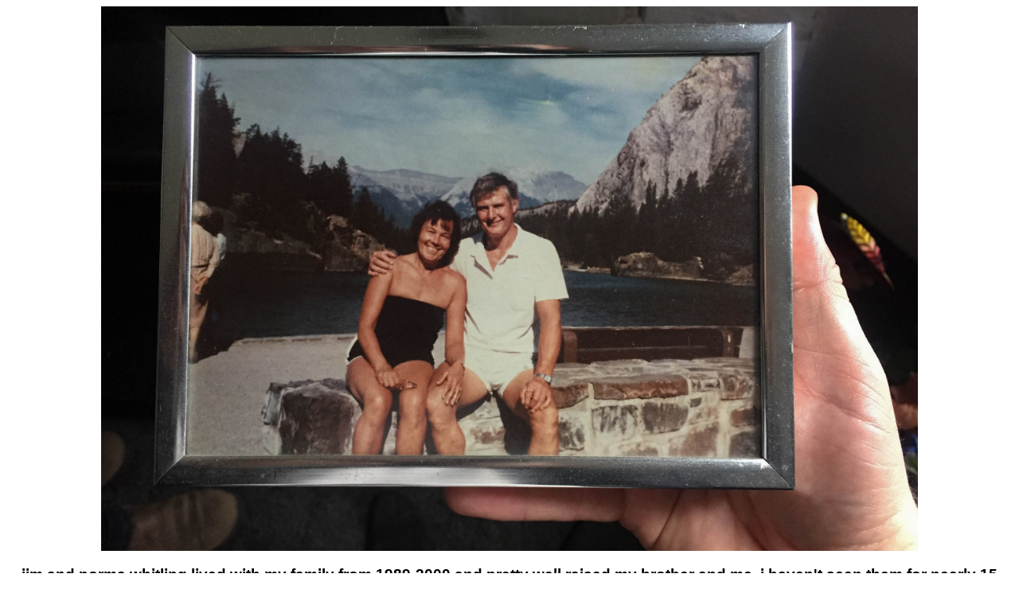

--- FILE ---
content_type: text/html
request_url: http://www.kynantait.com/bloggery/2018/06.18/06.10.18/
body_size: 818
content:
<html>
<head>
<title>jim and norma whitling</title>

<meta http-equiv="Content-Type" content="text/html; charset=utf-8"/>
<meta http-equiv="X-UA-Compatible" content="IE=edge,chrome=1">
<meta name="Description" content=“auntie and uncle” />
<meta name="Keywords" content="kynan, tait, kynan tait, photography, tait borsos pictures, nanaimo, vancouver island, canada, norma, jim, whitling” />
<meta name="Copyright" content="copyright 2018 tait borsos pictures ltd." />

<link rel=stylesheet href=http://www.kynantait.com/bloggery/style.css type=text/css media=screen, projection/>
</head>
<body>


<center>
<img src=auntieuncle4.jpg><P>
jim and norma whitling lived with my family from 1989-2000 and pretty well raised my brother and me. i haven't seen them for nearly 15 years.<P>
<img src=auntie.jpg><P>
i heard it was her birthday and thought we should pay her a visit<P>
<img src=auntieuncle.jpg><P>
<img src=auntieuncle3.jpg><P>
<img src=auntieuncle2.jpg><P>
graydon and i reacreated two photos that she took of us as children.<P>
<img src=family.jpg><P>
<img src=family2.jpg><P>
<img src=family3.jpg><P>
</center>




<script type="text/javascript">
var gaJsHost = (("https:" == document.location.protocol) ? "https://ssl." : "http://www.");
document.write(unescape("%3Cscript src='" + gaJsHost + "google-analytics.com/ga.js' type='text/javascript'%3E%3C/script%3E"));
</script>
<script type="text/javascript">
try {
var pageTracker = _gat._getTracker("UA-10389118-1");
pageTracker._trackPageview();
} catch(err) {}</script>

</body>
</html>

--- FILE ---
content_type: text/css
request_url: http://www.kynantait.com/bloggery/style.css
body_size: 308
content:
@charset "UTF-8";
/* CSS Document */
body {
	background-color: #FFFFFF;
	font-family: Helvetica, Arial, Sans-Serif;
	color: #000000;
    	font-size: 14pt;
	font-weight: bold;
}
a:link {
	color: #000000;
	text-decoration: none;
}
a:visited {
	text-decoration: none;
	color: #999999;
}
a:hover {
	text-decoration: none;
}
a:active {
	text-decoration: none;
}
img { 
    max-width: 100vw; 
    height: auto;
    width: auto;
    max-height: 95vh; 
}

.container {
	max-width: 1946px;
	margin:0px 0px auto;
	padding: 100px 100px 100px;
	height: auto;
	
}

